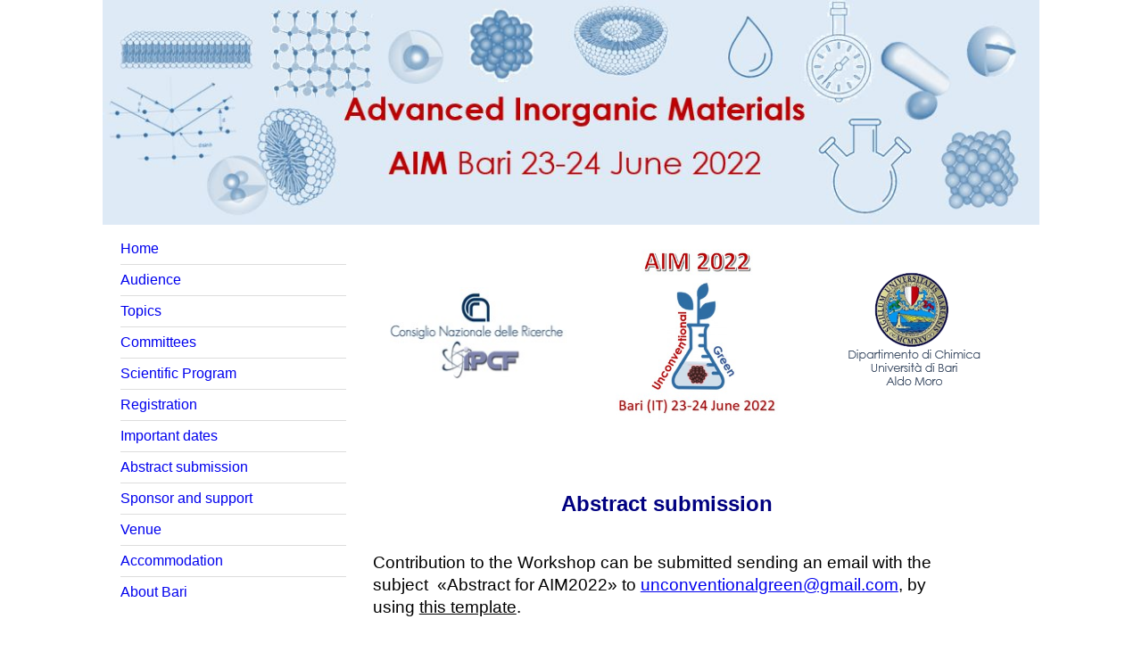

--- FILE ---
content_type: text/html; charset=utf-8
request_url: http://www.unconventional-aim2020-bari.it/index.php/abstract-submission
body_size: 16425
content:
<!DOCTYPE html>
<html lang="it-it" dir="ltr">
	<head>
		<meta name="viewport" content="width=device-width, initial-scale=1.0, maximum-scale=3.0, user-scalable=yes"/>
		<meta name="HandheldFriendly" content="true" />
		<meta name="apple-mobile-web-app-capable" content="YES" />
		<meta charset="utf-8" />
	<base href="http://www.unconventional-aim2020-bari.it/index.php/abstract-submission" />
	<meta name="author" content="Super User" />
	<meta name="generator" content="Joomla! - Open Source Content Management" />
	<title>Abstract submission</title>
	<link href="/templates/beez3/favicon.ico" rel="shortcut icon" type="image/vnd.microsoft.icon" />
	<link href="/templates/system/css/system.css?55b2bd380e59455e3bdf656df3060b38" rel="stylesheet" />
	<link href="/templates/beez3/css/position.css?55b2bd380e59455e3bdf656df3060b38" rel="stylesheet" />
	<link href="/templates/beez3/css/layout.css?55b2bd380e59455e3bdf656df3060b38" rel="stylesheet" />
	<link href="/templates/beez3/css/print.css?55b2bd380e59455e3bdf656df3060b38" rel="stylesheet" media="print" />
	<link href="/templates/beez3/css/general.css?55b2bd380e59455e3bdf656df3060b38" rel="stylesheet" />
	<!--[if IE 7]><link href="/templates/beez3/css/ie7only.css?55b2bd380e59455e3bdf656df3060b38" rel="stylesheet" /><![endif]-->
	<style>

	.logoheader {
		background: url('/') no-repeat right;
	}
	body {
		background: #ffffff;
	}
	</style>
	<script type="application/json" class="joomla-script-options new">{"csrf.token":"79fbc6baf6aadc8188159cdc83bc3ecc","system.paths":{"root":"","base":""},"joomla.jtext":{"TPL_BEEZ3_ALTOPEN":"\u00e8 aperto","TPL_BEEZ3_ALTCLOSE":"\u00e8 chiuso","TPL_BEEZ3_TEXTRIGHTOPEN":"Apri info","TPL_BEEZ3_TEXTRIGHTCLOSE":"Chiudi info","TPL_BEEZ3_FONTSIZE":"Dimensioni carattere","TPL_BEEZ3_BIGGER":"Aumenta","TPL_BEEZ3_RESET":"Resetta","TPL_BEEZ3_SMALLER":"Diminuisci","TPL_BEEZ3_INCREASE_SIZE":"Aumenta dimensioni carattere","TPL_BEEZ3_REVERT_STYLES_TO_DEFAULT":"Torna allo stile predefinito","TPL_BEEZ3_DECREASE_SIZE":"Diminuisci dimensioni carattere","TPL_BEEZ3_OPENMENU":"Open Menu","TPL_BEEZ3_CLOSEMENU":"Close Menu"}}</script>
	<script src="/media/jui/js/jquery.min.js?55b2bd380e59455e3bdf656df3060b38"></script>
	<script src="/media/jui/js/jquery-noconflict.js?55b2bd380e59455e3bdf656df3060b38"></script>
	<script src="/media/jui/js/jquery-migrate.min.js?55b2bd380e59455e3bdf656df3060b38"></script>
	<script src="/media/system/js/caption.js?55b2bd380e59455e3bdf656df3060b38"></script>
	<script src="/media/system/js/mootools-core.js?55b2bd380e59455e3bdf656df3060b38"></script>
	<script src="/media/system/js/core.js?55b2bd380e59455e3bdf656df3060b38"></script>
	<script src="/media/system/js/mootools-more.js?55b2bd380e59455e3bdf656df3060b38"></script>
	<script src="/media/jui/js/bootstrap.min.js?55b2bd380e59455e3bdf656df3060b38"></script>
	<script src="/templates/beez3/javascript/md_stylechanger.js?55b2bd380e59455e3bdf656df3060b38"></script>
	<script src="/templates/beez3/javascript/hide.js?55b2bd380e59455e3bdf656df3060b38"></script>
	<script src="/templates/beez3/javascript/respond.src.js?55b2bd380e59455e3bdf656df3060b38"></script>
	<script src="/templates/beez3/javascript/template.js?55b2bd380e59455e3bdf656df3060b38"></script>
	<!--[if lt IE 9]><script src="/media/jui/js/html5.js?55b2bd380e59455e3bdf656df3060b38"></script><![endif]-->
	<script>
jQuery(window).on('load',  function() {
				new JCaption('img.caption');
			});
	var big        = '72%';
	var small      = '53%';
	var bildauf    = '/templates/beez3/images/plus.png';
	var bildzu     = '/templates/beez3/images/minus.png';
	var rightopen  = 'Apri info';
	var rightclose = 'Chiudi info';
	var altopen    = 'è aperto';
	var altclose   = 'è chiuso';

	</script>

	</head>
	<body id="shadow">
		<div id="all">
			<div id="back">
				<header id="header">
					<ul class="skiplinks">
						<li><a href="#main" class="u2">Vai al contenuto</a></li>
						<li><a href="#nav" class="u2">Vai alla navigazione principale e login</a></li>
											</ul>
					<h2 class="unseen">Nav view search</h2>
					<h3 class="unseen">Navigazione</h3>
					

<div class="custom"  >
	<div><a href="/index.php"><img style="display: block; margin-left: auto; margin-right: auto;" src="/images/AIM-POSTPONED2022.jpg" width="100%" /></a></div></div>

					<div id="line">
						<div class="unseen", id="fontsize"></div>
						<h3 class="unseen">Cerca</h3>
						
					</div> <!-- end line -->
				</header>
				<!-- end header -->
				<div id="contentarea">
					<div id="breadcrumbs">
						
					</div>

											<nav class="left1 leftbigger" id="nav">
							<ul class="nav menu mod-list">
<li class="item-101 default"><a href="/index.php" >Home</a></li><li class="item-102"><a href="/index.php/audience" >Audience</a></li><li class="item-105"><a href="/index.php/topics" >Topics</a></li><li class="item-103"><a href="/index.php/committees" >Committees</a></li><li class="item-112"><a href="/index.php/scientific-program" >Scientific Program</a></li><li class="item-104"><a href="/index.php/registration" >Registration</a></li><li class="item-106"><a href="/index.php/important-dates" >Important dates</a></li><li class="item-107 current active"><a href="/index.php/abstract-submission" >Abstract submission</a></li><li class="item-108"><a href="/index.php/sponsor-and-support" >Sponsor and support</a></li><li class="item-109"><a href="/index.php/venue" >Venue</a></li><li class="item-110"><a href="/index.php/accomodation" >Accommodation</a></li><li class="item-111"><a href="/index.php/about-bari" >About Bari</a></li></ul>
		<div class="moduletable">
				

<div class="custom"  >
	<p><span style="font-size: 12pt;"> </span></p></div>
</div>
			<div class="moduletable">
				<div class="bannergroup">

	<div class="banneritem">
																																																																			<a
							href="/index.php/component/banners/click/8" target="_blank" rel="noopener noreferrer"
							title="Banner_Euchems">
							<img
								src="http://www.unconventional-aim2020-bari.it/images/EUCHEMS.jpeg"
								alt="Banner_Euchems"
								 width="200"															/>
						</a>
																<div class="clr"></div>
	</div>
	<div class="banneritem">
																																																																			<a
							href="/index.php/component/banners/click/12" target="_blank" rel="noopener noreferrer"
							title="PiccinRosso">
							<img
								src="http://www.unconventional-aim2020-bari.it/images/sponsor/Piccin Rosso copia.jpg"
								alt="PiccinRosso"
								 width="200"															/>
						</a>
																<div class="clr"></div>
	</div>
	<div class="banneritem">
																																																																			<a
							href="/index.php/component/banners/click/13" target="_blank" rel="noopener noreferrer"
							title="Assign">
							<img
								src="http://www.unconventional-aim2020-bari.it/images/sponsor/ASSING_base color_small.png"
								alt="Assign"
								 width="200"															/>
						</a>
																<div class="clr"></div>
	</div>
	<div class="banneritem">
																																																																			<a
							href="/index.php/component/banners/click/17" target="_blank" rel="noopener noreferrer"
							title="Thermofisher">
							<img
								src="http://www.unconventional-aim2020-bari.it/images/sponsor/TFS_logo_cmyk_ez.jpg"
								alt="Thermofisher"
								 width="200"															/>
						</a>
																<div class="clr"></div>
	</div>
	<div class="banneritem">
																																																																			<a
							href="/index.php/component/banners/click/16" target="_blank" rel="noopener noreferrer"
							title="FKV">
							<img
								src="http://www.unconventional-aim2020-bari.it/images/sponsor/FKV-logo-ca20bc8a.png"
								alt="FKV"
								 width="200"															/>
						</a>
																<div class="clr"></div>
	</div>
	<div class="banneritem">
																																																																			<a
							href="/index.php/component/banners/click/4" target="_blank" rel="noopener noreferrer"
							title="Sci">
							<img
								src="http://www.unconventional-aim2020-bari.it/images/SCI.png"
								alt="Sci"
								 width="200"															/>
						</a>
																<div class="clr"></div>
	</div>
	<div class="banneritem">
																																																																			<a
							href="/index.php/component/banners/click/7" target="_blank" rel="noopener noreferrer"
							title="Cluster">
							<img
								src="http://www.unconventional-aim2020-bari.it/images/cluster catalysis_1.jpg"
								alt="Cluster"
								 width="200"															/>
						</a>
																<div class="clr"></div>
	</div>
	<div class="banneritem">
																																																																			<a
							href="/index.php/component/banners/click/3" target="_blank" rel="noopener noreferrer"
							title="Instm">
							<img
								src="http://www.unconventional-aim2020-bari.it/images/INSTM.png"
								alt="Instm"
								 width="200"															/>
						</a>
																<div class="clr"></div>
	</div>
	<div class="banneritem">
																																																																			<a
							href="/index.php/component/banners/click/5" target="_blank" rel="noopener noreferrer"
							title="Taranto">
							<img
								src="http://www.unconventional-aim2020-bari.it/images/Taranto.jpg"
								alt="Taranto"
								 width="200"															/>
						</a>
																<div class="clr"></div>
	</div>
	<div class="banneritem">
																																																																			<a
							href="/index.php/component/banners/click/14" target="_blank" rel="noopener noreferrer"
							title="Federazione nazionale degli ordini dei chimici e dei fisici">
							<img
								src="http://www.unconventional-aim2020-bari.it/images/sponsor/logo_fncf.png"
								alt="Federazione nazionale degli ordini dei chimici e dei fisici"
								 width="200"															/>
						</a>
																<div class="clr"></div>
	</div>
	<div class="banneritem">
																																																																			<a
							href="/index.php/component/banners/click/6" target="_blank" rel="noopener noreferrer"
							title="Scimat">
							<img
								src="http://www.unconventional-aim2020-bari.it/images/SCITECMAT.png"
								alt="Scimat"
								 width="200"															/>
						</a>
																<div class="clr"></div>
	</div>

</div>
</div>
			<div class="moduletable">
				

<div class="custom"  >
	<p><span style="font-size: 12pt;"> </span></p></div>
</div>
			<div class="moduletable">
				<div class="bannergroup">

	<div class="banneritem">
																																																																			<a
							href="/index.php/component/banners/click/11" target="_blank" rel="noopener noreferrer"
							title="Nanomaterials">
							<img
								src="http://www.unconventional-aim2020-bari.it/images/sponsor/AIM_2022_nano_vertical_dark.png"
								alt="&quot;Special Issue&quot; Unconventional and Green Approaches for The Synthesis of Crystalline Inorganic Materials — Selected Papers from AIM 2022&quot;"
								 width="200"															/>
						</a>
																<div class="clr"></div>
	</div>

</div>
</div>
	
							
							
						</nav><!-- end navi -->
					
					<div id="wrapper2" >
						<div id="main">

															<div id="top">
									

<div class="custom"  >
	<table>
<tbody>
<tr>
<td style="width: 190px; text-align: center; vertical-align: middle;"><img src="/images/CNR IPCF.jpg" alt="" width="200px" /></td>
<td style="width: 200px; text-align: center; vertical-align: middle;"><img src="/images/logo aim 2022.jpg" width="200px" /></td>
<td style="width: 190px; text-align: center; vertical-align: middle;"><img src="/images/UNIBA.png" alt="" width="190px" /></td>
</tr>
</tbody>
</table></div>

								</div>
							
							<div id="system-message-container">
	</div>

							<article class="item-page">

<div class="pull-left"></div>


	


	
		<h1 style="text-align: center;"><span style="font-size: 18pt; font-family: tahoma, arial, helvetica, sans-serif;"><strong><span style="color: #000080;">Abstract submission</span></strong></span></h1>
<p><span style="font-size: 14pt; color: #000000;">Contribution to the Workshop can be submitted sending an email with the subject  «Abstract for AIM2022» to <span id="cloak92963bc11aaa2c9ec79047796824118c">Questo indirizzo email è protetto dagli spambots. E' necessario abilitare JavaScript per vederlo.</span><script type='text/javascript'>
				document.getElementById('cloak92963bc11aaa2c9ec79047796824118c').innerHTML = '';
				var prefix = '&#109;a' + 'i&#108;' + '&#116;o';
				var path = 'hr' + 'ef' + '=';
				var addy92963bc11aaa2c9ec79047796824118c = '&#117;nc&#111;nv&#101;nt&#105;&#111;n&#97;lgr&#101;&#101;n' + '&#64;';
				addy92963bc11aaa2c9ec79047796824118c = addy92963bc11aaa2c9ec79047796824118c + 'gm&#97;&#105;l' + '&#46;' + 'c&#111;m?s&#117;bj&#101;ct=Abstr&#97;ct%20f&#111;r%20AIM%202022';
				var addy_text92963bc11aaa2c9ec79047796824118c = '&#117;nc&#111;nv&#101;nt&#105;&#111;n&#97;lgr&#101;&#101;n' + '&#64;' + 'gm&#97;&#105;l' + '&#46;' + 'c&#111;m';document.getElementById('cloak92963bc11aaa2c9ec79047796824118c').innerHTML += '<a ' + path + '\'' + prefix + ':' + addy92963bc11aaa2c9ec79047796824118c + '\'>'+addy_text92963bc11aaa2c9ec79047796824118c+'<\/a>';
		</script>, by using <a style="color: #000000;" href="/images/document/AIM 2022 Abstract Template.docx" target="_blank" rel="noopener noreferrer">this template</a>.</span></p>
<p><span style="font-size: 14pt; color: #000000;">Please indicate in the abstract to be submitted your preference for the type of presentation (oral, flash oral or poster presentation).</span></p>
<p><span style="font-size: 14pt; color: #000000;">Oral presentation: <strong>15+5 min</strong></span></p>
<p><span style="font-size: 14pt; color: #000000;">Flash oral: <strong>7+3 min</strong></span></p>
<p> </p>
<p><img style="display: block; margin-left: auto; margin-right: auto;" title="AIM 2020" src="/images/view_bari_aim2020.GIF" alt="aim2020" width="660" /></p>							</article>


						</div><!-- end main -->
					</div><!-- end wrapper -->

					
					
					<div class="wrap"></div>
				</div> <!-- end contentarea -->
		  </div><!-- back -->
		</div><!-- all -->

		<div id="footer-outer">
			
			<div id="footer-sub">
				<footer id="footer">
					

<div class="custom"  >
	<p style="text-align: center;"><span style="font-size: 10pt; font-family: tahoma, arial, helvetica, sans-serif;"> <em> <span style="font-size: 12pt;">AIM 2022 Advanced Inorganic Materials</span> (<a title="AIM 2022 flyer PDF" href="/images/AIM 2022_2.pdf">AIM 2022 flyer PDF</a>)</em></span></p>
<p style="text-align: center;"><span style="font-size: 10pt; font-family: tahoma, arial, helvetica, sans-serif;"><em>Green and unconventional synthesis: approaches and functional assessment 23-24th June 2022</em></span></p>
<p style="text-align: center;"><span style="font-size: 12pt; font-family: tahoma, arial, helvetica, sans-serif;"><em>Contact: M. Lucia Curri  <a href="mailto:unconventionalgreen@gmail.com">unconventionalgreen@gmail.com</a></em></span></p>
<p style="text-align: center;"><span style="font-family: tahoma, arial, helvetica, sans-serif;"><b>© 2019 </b>IPCF CNR Istituto per i Processi Chimico Fisici di Bari</span> <span style="font-family: tahoma, arial, helvetica, sans-serif;">presso Dipartimento di Chimica Campus Universitario</span><br /><span style="font-family: tahoma, arial, helvetica, sans-serif;">Via E.Orabona, 4 70126 Bari Italy. </span><span style="font-family: tahoma, arial, helvetica, sans-serif;">Tel.+39 080 5442209 Partita Iva:IT02118311006  </span><span style="font-family: tahoma, arial, helvetica, sans-serif;">Cod.Fisc:80054330586<b><br /></b></span></p>
<p style="text-align: center;"><span style="font-size: 12pt; font-family: tahoma, arial, helvetica, sans-serif;">Webmaster:<a href="mailto:c.capasso@ba.ipcf.cnr.it">c.capasso@ba.ipcf.cnr.it</a></span></p>
<p style="text-align: left;"> </p></div>

				</footer><!-- end footer -->
			</div>
		</div>
		
	</body>
</html>
